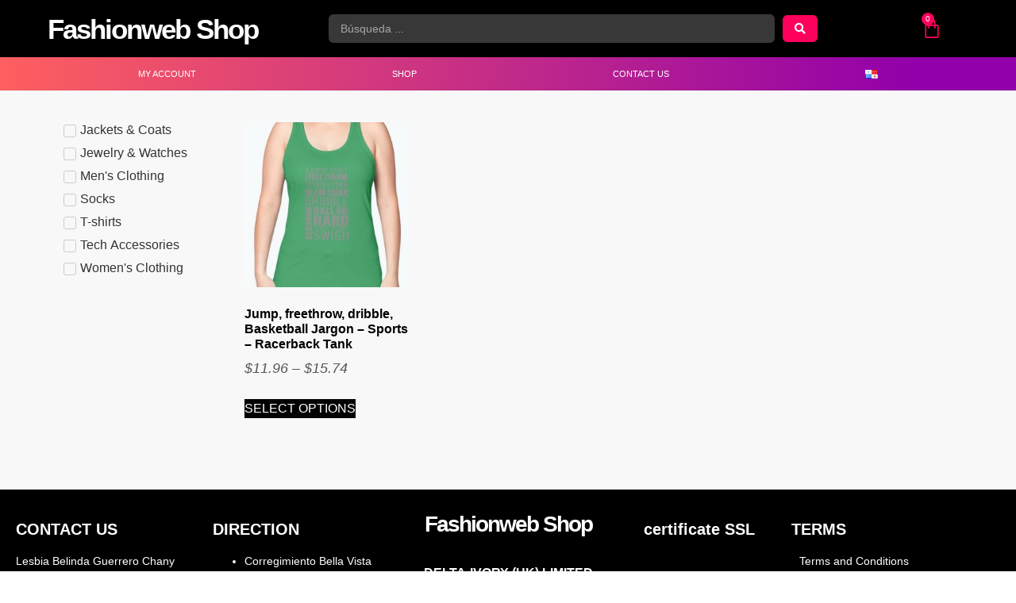

--- FILE ---
content_type: text/css
request_url: https://thefashionwebshop.com/wp-content/uploads/elementor/css/post-7730.css?ver=1764003307
body_size: 1574
content:
.elementor-7730 .elementor-element.elementor-element-68b53af:not(.elementor-motion-effects-element-type-background), .elementor-7730 .elementor-element.elementor-element-68b53af > .elementor-motion-effects-container > .elementor-motion-effects-layer{background-color:#000000;}.elementor-7730 .elementor-element.elementor-element-68b53af{transition:background 0.3s, border 0.3s, border-radius 0.3s, box-shadow 0.3s;padding:0px 50px 0px 50px;}.elementor-7730 .elementor-element.elementor-element-68b53af > .elementor-background-overlay{transition:background 0.3s, border-radius 0.3s, opacity 0.3s;}.elementor-bc-flex-widget .elementor-7730 .elementor-element.elementor-element-0ddfc8e.elementor-column .elementor-widget-wrap{align-items:center;}.elementor-7730 .elementor-element.elementor-element-0ddfc8e.elementor-column.elementor-element[data-element_type="column"] > .elementor-widget-wrap.elementor-element-populated{align-content:center;align-items:center;}.elementor-7730 .elementor-element.elementor-element-1821a48 .elementor-heading-title{font-family:"Permanent Marker", Sans-serif;font-size:35px;font-weight:800;letter-spacing:-2px;color:#FFFFFF;}.elementor-bc-flex-widget .elementor-7730 .elementor-element.elementor-element-4510d24.elementor-column .elementor-widget-wrap{align-items:center;}.elementor-7730 .elementor-element.elementor-element-4510d24.elementor-column.elementor-element[data-element_type="column"] > .elementor-widget-wrap.elementor-element-populated{align-content:center;align-items:center;}.elementor-7730 .elementor-element.elementor-element-206197a .jet-ajax-search__source-results-item_icon svg{width:24px;}.elementor-7730 .elementor-element.elementor-element-206197a .jet-ajax-search__source-results-item_icon{font-size:24px;}.elementor-7730 .elementor-element.elementor-element-206197a .jet-ajax-search__field{font-family:"Permanent Marker", Sans-serif;font-weight:700;text-transform:capitalize;color:#A6A6A6;background-color:#383838;border-color:#D1D1D1;box-shadow:0px 0px 10px 0px rgba(0, 0, 0, 0.29);border-width:0px 0px 0px 0px;border-radius:6px 6px 6px 6px;}.elementor-7730 .elementor-element.elementor-element-206197a .jet-ajax-search__field::placeholder{font-family:"Pattaya", Sans-serif;font-weight:400;}.elementor-7730 .elementor-element.elementor-element-206197a .jet-ajax-search__submit{background-color:#FF005D;border-style:solid;border-width:0px 0px 0px 0px;border-color:#C0C0C0;border-radius:6px 6px 6px 6px;}.elementor-7730 .elementor-element.elementor-element-206197a .jet-ajax-search__results-area{box-shadow:0px 0px 10px 0px rgba(0,0,0,0.5);}.elementor-7730 .elementor-element.elementor-element-206197a .jet-ajax-search__arrow-button:hover svg > *{fill:#FFFFFF;}.elementor-7730 .elementor-element.elementor-element-206197a .jet-ajax-search__arrow-button:hover{background-color:var( --e-global-color-d130026 );}.elementor-7730 .elementor-element.elementor-element-206197a .jet-ajax-search__message{color:var( --e-global-color-d130026 );}.elementor-7730 .elementor-element.elementor-element-206197a .jet-ajax-search__spinner{color:var( --e-global-color-d130026 );}.elementor-bc-flex-widget .elementor-7730 .elementor-element.elementor-element-6d7bb27.elementor-column .elementor-widget-wrap{align-items:center;}.elementor-7730 .elementor-element.elementor-element-6d7bb27.elementor-column.elementor-element[data-element_type="column"] > .elementor-widget-wrap.elementor-element-populated{align-content:center;align-items:center;}.elementor-7730 .elementor-element.elementor-element-47bbd0d{--main-alignment:right;--side-cart-alignment-transform:translateX(100%);--side-cart-alignment-left:auto;--side-cart-alignment-right:0;--divider-style:solid;--subtotal-divider-style:solid;--cart-buttons-position-margin:auto;--elementor-remove-from-cart-button:none;--remove-from-cart-button:block;--toggle-button-text-color:#FFFFFF;--toggle-button-icon-color:#FF005D;--toggle-button-border-color:#02010100;--toggle-button-hover-text-color:#000000;--toggle-button-icon-hover-color:#000000;--toggle-button-hover-border-color:#02010100;--toggle-icon-size:26px;--items-indicator-text-color:#FFFFFF;--items-indicator-background-color:#FF005D;--cart-border-style:none;--cart-close-icon-size:18px;--cart-close-button-color:var( --e-global-color-d130026 );--remove-item-button-color:#808080;--menu-cart-subtotal-color:#FFFFFF;--product-variations-color:#FFFFFF;--product-price-color:#FFFFFF;--cart-footer-layout:1fr;--products-max-height-sidecart:calc(100vh - 300px);--products-max-height-minicart:calc(100vh - 450px);--view-cart-button-background-color:#333333;--checkout-button-background-color:#000000;}.elementor-7730 .elementor-element.elementor-element-47bbd0d .elementor-menu-cart__toggle .elementor-button{font-family:"Permanent Marker", Sans-serif;font-size:17px;font-weight:300;letter-spacing:0px;}.elementor-7730 .elementor-element.elementor-element-47bbd0d .widget_shopping_cart_content{--subtotal-divider-left-width:0;--subtotal-divider-right-width:0;}.elementor-7730 .elementor-element.elementor-element-47bbd0d .elementor-menu-cart__product-name a{font-family:"Pattaya", Sans-serif;color:#676767;}.elementor-7730 .elementor-element.elementor-element-47bbd0d .elementor-menu-cart__product-price .product-quantity{color:#000000;}.elementor-7730 .elementor-element.elementor-element-47bbd0d .woocommerce-mini-cart__empty-message{font-family:"Oswald", Sans-serif;text-transform:uppercase;}.elementor-7730 .elementor-element.elementor-element-399e9cf:not(.elementor-motion-effects-element-type-background), .elementor-7730 .elementor-element.elementor-element-399e9cf > .elementor-motion-effects-container > .elementor-motion-effects-layer{background-color:transparent;background-image:linear-gradient(90deg, #FF5F5F 0%, #9100AA 90%);}.elementor-7730 .elementor-element.elementor-element-399e9cf{border-style:solid;border-width:1px 0px 1px 0px;border-color:#02010112;transition:background 0.3s, border 0.3s, border-radius 0.3s, box-shadow 0.3s;margin-top:0px;margin-bottom:0px;padding:0px 50px 0px 50px;}.elementor-7730 .elementor-element.elementor-element-399e9cf > .elementor-background-overlay{transition:background 0.3s, border-radius 0.3s, opacity 0.3s;}.elementor-7730 .elementor-element.elementor-element-5c25275 > .elementor-widget-container{margin:0px 0px 0px 0px;padding:0px 0px 0px 0px;}.elementor-7730 .elementor-element.elementor-element-5c25275 .elementor-nav-menu .elementor-item{font-family:"Paytone One", Sans-serif;font-size:11px;font-weight:200;text-transform:uppercase;}.elementor-7730 .elementor-element.elementor-element-5c25275 .elementor-nav-menu--main .elementor-item{color:#FFFFFF;fill:#FFFFFF;padding-left:27px;padding-right:27px;padding-top:10px;padding-bottom:10px;}.elementor-7730 .elementor-element.elementor-element-5c25275 .elementor-nav-menu--main .elementor-item:hover,
					.elementor-7730 .elementor-element.elementor-element-5c25275 .elementor-nav-menu--main .elementor-item.elementor-item-active,
					.elementor-7730 .elementor-element.elementor-element-5c25275 .elementor-nav-menu--main .elementor-item.highlighted,
					.elementor-7730 .elementor-element.elementor-element-5c25275 .elementor-nav-menu--main .elementor-item:focus{color:var( --e-global-color-d130026 );fill:var( --e-global-color-d130026 );}.elementor-7730 .elementor-element.elementor-element-5c25275 .elementor-nav-menu--main:not(.e--pointer-framed) .elementor-item:before,
					.elementor-7730 .elementor-element.elementor-element-5c25275 .elementor-nav-menu--main:not(.e--pointer-framed) .elementor-item:after{background-color:var( --e-global-color-d130026 );}.elementor-7730 .elementor-element.elementor-element-5c25275 .e--pointer-framed .elementor-item:before,
					.elementor-7730 .elementor-element.elementor-element-5c25275 .e--pointer-framed .elementor-item:after{border-color:var( --e-global-color-d130026 );}.elementor-7730 .elementor-element.elementor-element-5c25275 .elementor-nav-menu--dropdown a, .elementor-7730 .elementor-element.elementor-element-5c25275 .elementor-menu-toggle{color:#000000;fill:#000000;}.elementor-7730 .elementor-element.elementor-element-5c25275 .elementor-nav-menu--dropdown a:hover,
					.elementor-7730 .elementor-element.elementor-element-5c25275 .elementor-nav-menu--dropdown a:focus,
					.elementor-7730 .elementor-element.elementor-element-5c25275 .elementor-nav-menu--dropdown a.elementor-item-active,
					.elementor-7730 .elementor-element.elementor-element-5c25275 .elementor-nav-menu--dropdown a.highlighted,
					.elementor-7730 .elementor-element.elementor-element-5c25275 .elementor-menu-toggle:hover,
					.elementor-7730 .elementor-element.elementor-element-5c25275 .elementor-menu-toggle:focus{color:var( --e-global-color-d130026 );}.elementor-7730 .elementor-element.elementor-element-5c25275 .elementor-nav-menu--dropdown a:hover,
					.elementor-7730 .elementor-element.elementor-element-5c25275 .elementor-nav-menu--dropdown a:focus,
					.elementor-7730 .elementor-element.elementor-element-5c25275 .elementor-nav-menu--dropdown a.elementor-item-active,
					.elementor-7730 .elementor-element.elementor-element-5c25275 .elementor-nav-menu--dropdown a.highlighted{background-color:#02010100;}.elementor-7730 .elementor-element.elementor-element-5c25275 .elementor-nav-menu--dropdown a.elementor-item-active{color:var( --e-global-color-d130026 );background-color:#02010100;}.elementor-theme-builder-content-area{height:400px;}.elementor-location-header:before, .elementor-location-footer:before{content:"";display:table;clear:both;}@media(max-width:1024px){.elementor-7730 .elementor-element.elementor-element-68b53af{padding:10px 50px 10px 50px;}.elementor-bc-flex-widget .elementor-7730 .elementor-element.elementor-element-6d7bb27.elementor-column .elementor-widget-wrap{align-items:center;}.elementor-7730 .elementor-element.elementor-element-6d7bb27.elementor-column.elementor-element[data-element_type="column"] > .elementor-widget-wrap.elementor-element-populated{align-content:center;align-items:center;}.elementor-7730 .elementor-element.elementor-element-6d7bb27.elementor-column > .elementor-widget-wrap{justify-content:center;}.elementor-7730 .elementor-element.elementor-element-6d7bb27 > .elementor-element-populated{padding:0px 0px 0px 0px;}.elementor-7730 .elementor-element.elementor-element-47bbd0d{--main-alignment:left;}.elementor-7730 .elementor-element.elementor-element-399e9cf{margin-top:-12px;margin-bottom:0px;}.elementor-7730 .elementor-element.elementor-element-5c25275 .elementor-nav-menu--dropdown .elementor-item, .elementor-7730 .elementor-element.elementor-element-5c25275 .elementor-nav-menu--dropdown  .elementor-sub-item{font-size:17px;}}@media(max-width:767px){.elementor-7730 .elementor-element.elementor-element-68b53af{padding:10px 20px 10px 20px;}.elementor-7730 .elementor-element.elementor-element-0ddfc8e{width:80%;}.elementor-7730 .elementor-element.elementor-element-0ddfc8e > .elementor-element-populated{padding:0px 0px 0px 0px;}.elementor-7730 .elementor-element.elementor-element-6d7bb27{width:20%;}.elementor-7730 .elementor-element.elementor-element-47bbd0d > .elementor-widget-container{margin:0px 0px -4px -63px;padding:0px 0px 0px 0px;}.elementor-7730 .elementor-element.elementor-element-399e9cf{margin-top:0px;margin-bottom:0px;padding:4px 0px 4px 0px;}.elementor-7730 .elementor-element.elementor-element-5c25275 > .elementor-widget-container{margin:0px 20px 0px 0px;}.elementor-7730 .elementor-element.elementor-element-5c25275 .elementor-nav-menu--main > .elementor-nav-menu > li > .elementor-nav-menu--dropdown, .elementor-7730 .elementor-element.elementor-element-5c25275 .elementor-nav-menu__container.elementor-nav-menu--dropdown{margin-top:0px !important;}}@media(min-width:768px){.elementor-7730 .elementor-element.elementor-element-0ddfc8e{width:30%;}.elementor-7730 .elementor-element.elementor-element-4510d24{width:53.934%;}.elementor-7730 .elementor-element.elementor-element-6d7bb27{width:15.399%;}}@media(max-width:1024px) and (min-width:768px){.elementor-7730 .elementor-element.elementor-element-0ddfc8e{width:45%;}.elementor-7730 .elementor-element.elementor-element-4510d24{width:40%;}.elementor-7730 .elementor-element.elementor-element-6d7bb27{width:10%;}}/* Start custom CSS for woocommerce-menu-cart, class: .elementor-element-47bbd0d */.elementor-7730 .elementor-element.elementor-element-47bbd0d .woocommerce-mini-cart{
    padding: 0;
    list-style: none;
    max-height: 70vh;
    overflow: auto;
    font-family: oswald,Sans-serif
}

.elementor-7730 .elementor-element.elementor-element-47bbd0d li{
    display: flex;
    flex-direction: column
}

.elementor-7730 .elementor-element.elementor-element-47bbd0d img{
    width: 100px;
    margin-right: 20px
}

.elementor-7730 .elementor-element.elementor-element-47bbd0d a:not(.remove){
    display: flex;
    align-items: center;
    color: black
}

.elementor-7730 .elementor-element.elementor-element-47bbd0d .remove{
    text-align: right;
    font-size: 16px;
    color: black
}

.elementor-7730 .elementor-element.elementor-element-47bbd0d .woocommerce-mini-cart__buttons {
    display: flex;
    justify-content: space-between;
    margin-top: auto
}

.elementor-7730 .elementor-element.elementor-element-47bbd0d .woocommerce-mini-cart__buttons a{
    padding: 12px 20px;
    background: #333333;
    color: white;
    font-size: 18px;
    font-family: oswald,Sans-serif
    
}
.elementor-7730 .elementor-element.elementor-element-47bbd0d .woocommerce-mini-cart__total.total{
    display: none
}/* End custom CSS */
/* Start custom CSS for nav-menu, class: .elementor-element-5c25275 */@media(max-width:768px){
    .elementor-7730 .elementor-element.elementor-element-5c25275 li{
        justify-content:center ;
        display:flex;
    }
}/* End custom CSS */

--- FILE ---
content_type: text/css
request_url: https://thefashionwebshop.com/wp-content/uploads/elementor/css/post-4907.css?ver=1764003609
body_size: 619
content:
.elementor-4907 .elementor-element.elementor-element-b449d1b:not(.elementor-motion-effects-element-type-background), .elementor-4907 .elementor-element.elementor-element-b449d1b > .elementor-motion-effects-container > .elementor-motion-effects-layer{background-color:var( --e-global-color-7d8da51 );}.elementor-4907 .elementor-element.elementor-element-b449d1b{transition:background 0.3s, border 0.3s, border-radius 0.3s, box-shadow 0.3s;padding:030px 0px 30px 0px;}.elementor-4907 .elementor-element.elementor-element-b449d1b > .elementor-background-overlay{transition:background 0.3s, border-radius 0.3s, opacity 0.3s;}.elementor-4907 .elementor-element.elementor-element-67bf19a .jet-checkboxes-list__row{display:block;margin-right:calc(5px/2);margin-left:calc(5px/2);padding-top:calc(10px/2);margin-bottom:calc(10px/2);}.elementor-4907 .elementor-element.elementor-element-67bf19a .jet-list-tree__children{display:block;margin-right:calc(5px/2);margin-left:calc(5px/2);padding-left:10px;}.elementor-4907 .elementor-element.elementor-element-67bf19a .jet-checkboxes-list-wrapper{margin-left:calc(-5px/2);margin-right:calc(-5px/2);margin-top:calc(-10px/2);margin-bottom:calc(-10px/2);}.elementor-4907 .elementor-element.elementor-element-67bf19a .jet-checkboxes-list__label{font-family:"Oswald", Sans-serif;}.elementor-4907 .elementor-element.elementor-element-67bf19a .jet-checkboxes-list__decorator{width:16px;height:16px;min-width:16px;min-height:16px;margin-right:5px;}.rtl .elementor-4907 .elementor-element.elementor-element-67bf19a .jet-checkboxes-list__decorator{margin-left:5px;}.elementor-4907 .elementor-element.elementor-element-67bf19a .jet-checkboxes-list__input:checked ~ .jet-checkboxes-list__button .jet-checkboxes-list__decorator{background-color:var( --e-global-color-d130026 );}.elementor-4907 .elementor-element.elementor-element-67bf19a .jet-checkboxes-list__checked-icon{font-size:12px;}.elementor-4907 .elementor-element.elementor-element-67bf19a .jet-collapse-icon{width:20px;height:20px;}.elementor-4907 .elementor-element.elementor-element-67bf19a .jet-collapse-none{width:20px;height:20px;}.elementor-4907 .elementor-element.elementor-element-67bf19a .jet-filter+.jet-filter{margin-top:10px;}.elementor-4907 .elementor-element.elementor-element-67bf19a .jet-select[data-hierarchical="1"] + .jet-select[data-hierarchical="1"]{margin-top:10px;}.elementor-4907 .elementor-element.elementor-element-7814ad7.elementor-wc-products  ul.products{grid-column-gap:20px;grid-row-gap:40px;}.elementor-4907 .elementor-element.elementor-element-7814ad7.elementor-wc-products ul.products li.product .woocommerce-loop-product__title{color:#020101;}.elementor-4907 .elementor-element.elementor-element-7814ad7.elementor-wc-products ul.products li.product .woocommerce-loop-category__title{color:#020101;}.elementor-4907 .elementor-element.elementor-element-7814ad7.elementor-wc-products ul.products li.product .woocommerce-loop-product__title, .elementor-4907 .elementor-element.elementor-element-7814ad7.elementor-wc-products ul.products li.product .woocommerce-loop-category__title{font-family:"Oswald", Sans-serif;font-weight:700;}.elementor-4907 .elementor-element.elementor-element-7814ad7.elementor-wc-products ul.products li.product .price{color:#575757;font-family:"Oswald", Sans-serif;font-size:18px;font-weight:400;font-style:italic;}.elementor-4907 .elementor-element.elementor-element-7814ad7.elementor-wc-products ul.products li.product .price ins{color:#575757;}.elementor-4907 .elementor-element.elementor-element-7814ad7.elementor-wc-products ul.products li.product .price ins .amount{color:#575757;}.elementor-4907 .elementor-element.elementor-element-7814ad7.elementor-wc-products ul.products li.product .price del{color:#575757;}.elementor-4907 .elementor-element.elementor-element-7814ad7.elementor-wc-products ul.products li.product .price del .amount{color:#575757;}.elementor-4907 .elementor-element.elementor-element-7814ad7.elementor-wc-products ul.products li.product .price del {font-family:"Oswald", Sans-serif;font-size:18px;font-style:italic;}.elementor-4907 .elementor-element.elementor-element-7814ad7.elementor-wc-products ul.products li.product .button{color:#FFFFFF;background-color:#020101;font-family:"Oswald", Sans-serif;font-weight:400;text-transform:uppercase;border-radius:0px 0px 0px 0px;}.elementor-4907 .elementor-element.elementor-element-7814ad7.elementor-wc-products ul.products li.product .button:hover{background-color:#8035BEAB;}.elementor-4907 .elementor-element.elementor-element-7814ad7.elementor-wc-products .added_to_cart{color:#8035BE;font-family:"Oswald", Sans-serif;}.elementor-4907 .elementor-element.elementor-element-7814ad7.elementor-wc-products ul.products li.product span.onsale{display:block;}.elementor-4907 .elementor-element.elementor-element-ccd3322 > .elementor-widget-container{margin:030px 0px 0px 0px;}.elementor-4907 .elementor-element.elementor-element-ccd3322 .jet-filters-pagination__link, .elementor-4907 .elementor-element.elementor-element-ccd3322 .jet-filters-pagination__dots{font-weight:700;}.elementor-4907 .elementor-element.elementor-element-ccd3322 .jet-filters-pagination__link:hover{color:var( --e-global-color-d130026 );}.elementor-4907 .elementor-element.elementor-element-ccd3322 .jet-filters-pagination__current .jet-filters-pagination__link{color:var( --e-global-color-d130026 );}.elementor-4907 .elementor-element.elementor-element-ccd3322 .jet-filters-pagination__link{padding:10px 10px 10px 10px;}.elementor-4907 .elementor-element.elementor-element-ccd3322 .jet-filters-pagination__dots{padding:10px 10px 10px 10px;}.elementor-4907 .elementor-element.elementor-element-ccd3322 .jet-filters-pagination{column-gap:6px;row-gap:6px;justify-content:center;}.elementor-4907 .elementor-element.elementor-element-ccd3322 .jet-filters-pagination__load-more{order:initial;}@media(max-width:1024px){.elementor-4907 .elementor-element.elementor-element-b449d1b{padding:0px 020px 0px 020px;}.elementor-4907 .elementor-element.elementor-element-7814ad7.elementor-wc-products  ul.products{grid-column-gap:20px;grid-row-gap:40px;}}@media(max-width:767px){.elementor-4907 .elementor-element.elementor-element-7814ad7.elementor-wc-products  ul.products{grid-column-gap:20px;grid-row-gap:40px;}}@media(min-width:768px){.elementor-4907 .elementor-element.elementor-element-1729ee7{width:20%;}.elementor-4907 .elementor-element.elementor-element-a679304{width:80%;}}/* Start custom CSS for wc-archive-products, class: .elementor-element-7814ad7 */.elementor-4907 .elementor-element.elementor-element-7814ad7 .woocommerce-pagination{
    display: none
}/* End custom CSS */

--- FILE ---
content_type: application/x-javascript
request_url: https://thefashionwebshop.com/wp-content/plugins/woo-tkp-eft-gateway/src/front/js/woo-tkp-eft-gateway-public.js?ver=1.0.0
body_size: -25
content:
(function( $ ) {
	'use strict';

	/**
	 * All of the code for your public-facing JavaScript source
	 * should reside in this file.
	 *
	 * Note that this assume you're going to use jQuery, so it prepares
	 * the $ function reference to be used within the scope of this
	 * function.
	 *
	 * From here, you're able to define handlers for when the DOM is
	 * ready:
	 *
	 * $(function() {
	 *
	 * });
	 *
	 * Or when the window is loaded:
	 *
	 * $( window ).load(function() {
	 *
	 * });
	 *
	 * ...and so on.
	 *
	 * Remember that ideally, we should not attach any more than a single DOM-ready or window-load handler
	 * for any particular page. Though other scripts in WordPress core, other plugins, and other themes may
	 * be doing this, we should try to minimize doing that in our own work.
	 */

})( jQuery );
